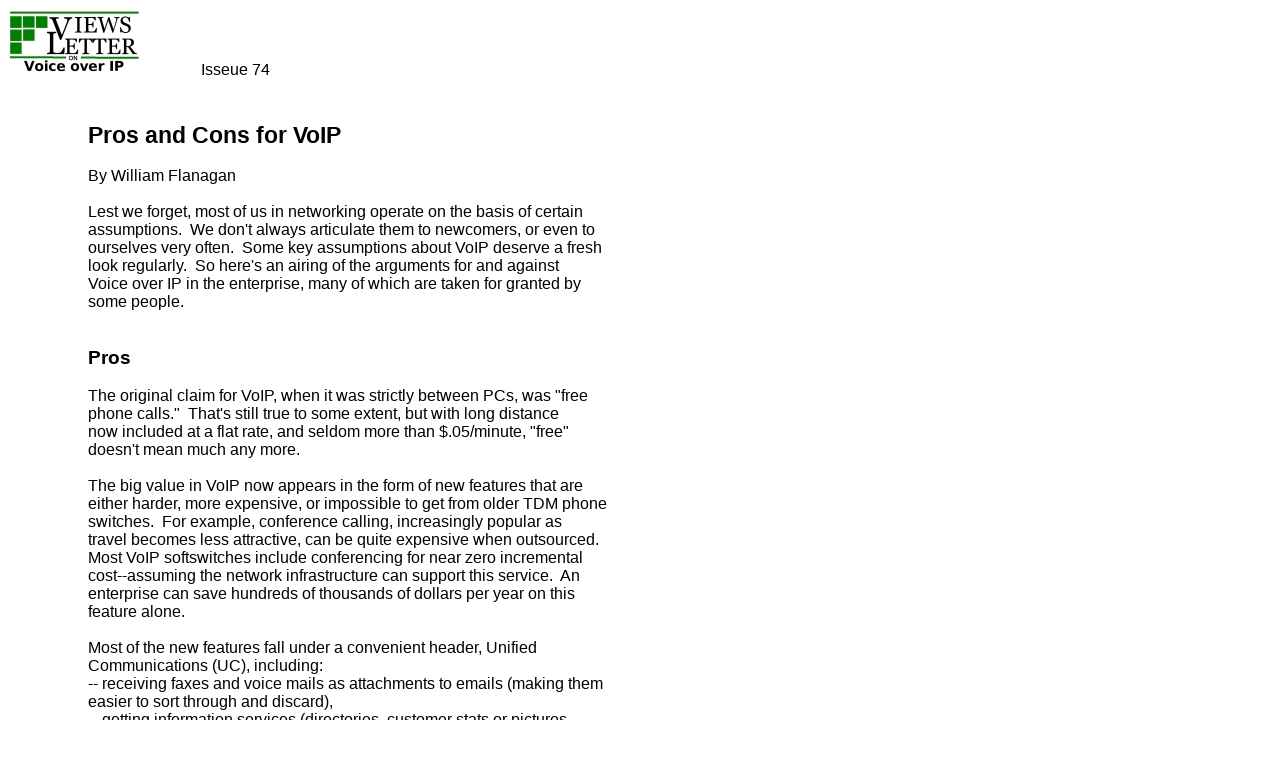

--- FILE ---
content_type: text/html
request_url: https://flanagan-consulting.com/VLVhtml/VLV74-ProsCons.html
body_size: 5050
content:
<!DOCTYPE HTML PUBLIC "-//W3C//DTD HTML 4.01 Transitional//EN">
<html>
<head>
  <meta content="text/html; charset=ISO-8859-1"
 http-equiv="Content-Type">
  <title>VLV74-Pros &amp; Cons</title>
</head>
<body>
<div class="moz-text-html" lang="x-western"><img alt="VL on VoIP"
 src="VLvoipTinyLogo.jpg" height="67" width="133"><font
 face="Helvetica, Arial, sans-serif">&nbsp;&nbsp;&nbsp;
&nbsp;&nbsp;&nbsp; &nbsp;&nbsp;&nbsp; &nbsp;&nbsp; Isseue 74</font><font
 face="Helvetica, Arial, sans-serif"><br>
<big><big><b><br>
</b></big></big></font>
<blockquote>
  <blockquote><font face="Helvetica, Arial, sans-serif"><big><big><b>Pros
and Cons for VoIP</b></big></big></font><br>
    <font face="Helvetica, Arial, sans-serif"></font><br>
    <font face="Helvetica, Arial, sans-serif">By William Flanagan</font><br>
    <font face="Helvetica, Arial, sans-serif"></font><br>
    <font face="Helvetica, Arial, sans-serif">Lest we forget, most of
us in networking operate on the basis of certain</font><br>
    <font face="Helvetica, Arial, sans-serif">assumptions.&nbsp; We
don't always articulate them to newcomers, or
even to</font><br>
    <font face="Helvetica, Arial, sans-serif">ourselves very
often.&nbsp; Some key assumptions about VoIP deserve a
fresh</font><br>
    <font face="Helvetica, Arial, sans-serif">look regularly.&nbsp; So
here's an airing of the arguments for and
against</font><br>
    <font face="Helvetica, Arial, sans-serif">Voice over IP in the
enterprise, many of which are taken for granted by
    </font><br>
    <font face="Helvetica, Arial, sans-serif">some people.</font><br>
    <font face="Helvetica, Arial, sans-serif"></font><br>
    <font face="Helvetica, Arial, sans-serif"></font><br>
    <font face="Helvetica, Arial, sans-serif"><big><b>Pros</b></big></font><br>
    <font face="Helvetica, Arial, sans-serif"></font><br>
    <font face="Helvetica, Arial, sans-serif">The original claim for
VoIP, when it was strictly between PCs, was "free</font><br>
    <font face="Helvetica, Arial, sans-serif">phone calls."&nbsp;
That's still true to some extent, but with long
distance</font><br>
    <font face="Helvetica, Arial, sans-serif">now included at a flat
rate, and seldom more than $.05/minute, "free"</font><br>
    <font face="Helvetica, Arial, sans-serif">doesn't mean much any
more.</font><br>
    <font face="Helvetica, Arial, sans-serif"></font><br>
    <font face="Helvetica, Arial, sans-serif">The big value in VoIP now
appears in the form of new features that are</font><br>
    <font face="Helvetica, Arial, sans-serif">either harder, more
expensive, or impossible to get from older TDM phone</font><br>
    <font face="Helvetica, Arial, sans-serif">switches.&nbsp; For
example, conference calling, increasingly popular as</font><br>
    <font face="Helvetica, Arial, sans-serif">travel becomes less
attractive, can be quite expensive when outsourced.
    </font><br>
    <font face="Helvetica, Arial, sans-serif">Most VoIP softswitches
include conferencing for near zero incremental</font><br>
    <font face="Helvetica, Arial, sans-serif">cost--assuming the
network infrastructure can support this
service.&nbsp; An</font><br>
    <font face="Helvetica, Arial, sans-serif">enterprise can save
hundreds of thousands of dollars per year on this</font><br>
    <font face="Helvetica, Arial, sans-serif">feature alone.</font><br>
    <font face="Helvetica, Arial, sans-serif"></font><br>
    <font face="Helvetica, Arial, sans-serif">Most of the new features
fall under a convenient header, Unified</font><br>
    <font face="Helvetica, Arial, sans-serif">Communications (UC),
including:</font><br>
    <font face="Helvetica, Arial, sans-serif">-- receiving faxes and
voice mails as attachments to emails (making them</font><br>
    <font face="Helvetica, Arial, sans-serif">easier to sort through
and discard),</font><br>
    <font face="Helvetica, Arial, sans-serif">-- getting information
services (directories, customer stats or pictures</font><br>
    <font face="Helvetica, Arial, sans-serif">of the caller displayed
on the phone, etc.),</font><br>
    <font face="Helvetica, Arial, sans-serif">-- having a single number
for all your phones (calls forking to all</font><br>
    <font face="Helvetica, Arial, sans-serif">phones simultaneously). </font><br>
    <font face="Helvetica, Arial, sans-serif">-- finding enhanced
mobility from the hand-off of calls between Wi-Fi</font><br>
    <font face="Helvetica, Arial, sans-serif">and cellular networks
(reducing cellular airtime minutes),</font><br>
    <font face="Helvetica, Arial, sans-serif">-- sharing Instant
Messages, texting, whiteboards, document, and</font><br>
    <font face="Helvetica, Arial, sans-serif">other services while
talking on the phone,</font><br>
    <font face="Helvetica, Arial, sans-serif">-- letting customers
"click to talk" directly over the Internet from</font><br>
    <font face="Helvetica, Arial, sans-serif">their PCs. </font><br>
    <font face="Helvetica, Arial, sans-serif"></font><br>
    <font face="Helvetica, Arial, sans-serif">At a recent Siemens
seminar, UC was predicted to be practically</font><br>
    <font face="Helvetica, Arial, sans-serif">everywhere in 3 to 5
years.&nbsp; The results will probably surprise us
with</font><br>
    <font face="Helvetica, Arial, sans-serif">new ways to collaborate
with colleagues, customers, and vendors. </font><br>
    <font face="Helvetica, Arial, sans-serif"></font><br>
    <font face="Helvetica, Arial, sans-serif">Once the legacy TDM
equipment is gone, there will be little or no need</font><br>
    <font face="Helvetica, Arial, sans-serif">for TDM circuits and
trunks.&nbsp; Consolidating all carrier access on
large</font><br>
    <font face="Helvetica, Arial, sans-serif">IP transmission lines
will reduce costs there.&nbsp;&nbsp; And when
voice is</font><br>
    <font face="Helvetica, Arial, sans-serif">another form of IP
traffic, a desktop will need only one LAN cable--or</font><br>
    <font face="Helvetica, Arial, sans-serif">perhaps none if the site
is wireless.&nbsp; Moves, Adds, and Changes of</font><br>
    <font face="Helvetica, Arial, sans-serif">telephones can be
automated, saving big bucks in locations where people</font><br>
    <font face="Helvetica, Arial, sans-serif">move around.&nbsp;
However, we're unlikely to reach this goal for many
years.</font><br>
    <font face="Helvetica, Arial, sans-serif"></font><br>
    <font face="Helvetica, Arial, sans-serif">A unique feature of VoIP
is "presence," the ability of a system to keep</font><br>
    <font face="Helvetica, Arial, sans-serif">users informed of the
availability and status of all other users. &nbsp;</font><br>
    <font face="Helvetica, Arial, sans-serif">Should save time by
avoiding wasted jaunts down the hall to an empty</font><br>
    <font face="Helvetica, Arial, sans-serif">office, but most of all
by finding someone quickly. </font><br>
    <font face="Helvetica, Arial, sans-serif"></font><br>
    <font face="Helvetica, Arial, sans-serif"></font><br>
    <font face="Helvetica, Arial, sans-serif"><b><big>Cons</big></b></font><br>
    <font face="Helvetica, Arial, sans-serif"></font><br>
    <font face="Helvetica, Arial, sans-serif">Presence.&nbsp; As in
"Good news, bad news."&nbsp; Don't you know
people who hide</font><br>
    <font face="Helvetica, Arial, sans-serif">behind voicemail?&nbsp;
How can they do that when everyone can see if
they</font><br>
    <font face="Helvetica, Arial, sans-serif">are logged in, on the
phone, etc.&nbsp; There will be resistance, which
may</font><br>
    <font face="Helvetica, Arial, sans-serif">extend to the whole
concept of VoIP.</font><br>
    <font face="Helvetica, Arial, sans-serif"></font><br>
    <font face="Helvetica, Arial, sans-serif">Cost comparisons vary
enormously, from VoIP costing more than a PBX to</font><br>
    <font face="Helvetica, Arial, sans-serif">saving over $12 million
(Siemen's internal example).&nbsp; As we
consultants</font><br>
    <font face="Helvetica, Arial, sans-serif">say, "It depends."&nbsp;
Some VoIP vendors can support 100,000 phones
on two</font><br>
    <font face="Helvetica, Arial, sans-serif">servers that back up each
other.&nbsp; Other systems would require
dozens of</font><br>
    <font face="Helvetica, Arial, sans-serif">servers for the same
capacity and redundancy.</font><br>
    <font face="Helvetica, Arial, sans-serif"></font><br>
    <font face="Helvetica, Arial, sans-serif">You can expect relatively
high costs for fancy desktop phones, mobile</font><br>
    <font face="Helvetica, Arial, sans-serif">handsets that combine
Wi-Fi and cellular (though these will get cheaper</font><br>
    <font face="Helvetica, Arial, sans-serif">soon), and possibly for
upgrades to the network to provide</font><br>
    <font face="Helvetica, Arial, sans-serif">prioritization (QoS) for
voice traffic and Power over Ethernet to the</font><br>
    <font face="Helvetica, Arial, sans-serif">fixed phones.&nbsp;&nbsp;
PoE allows backup power in the wiring closets
to keep</font><br>
    <font face="Helvetica, Arial, sans-serif">all the phones running
for some time after a power failure.&nbsp;
Reputable</font><br>
    <font face="Helvetica, Arial, sans-serif">VoIP vendors won't sell
the servers and desk sets without confirming</font><br>
    <font face="Helvetica, Arial, sans-serif">that the network
infrastructure can deliver good voice quality--and that</font><br>
    <font face="Helvetica, Arial, sans-serif">may cost you.</font><br>
    <font face="Helvetica, Arial, sans-serif"></font><br>
    <font face="Helvetica, Arial, sans-serif">When voice is on the data
network, voice availability may be affected</font><br>
    <font face="Helvetica, Arial, sans-serif">adversely by common
practices of LAN technicians, including rebooting</font><br>
    <font face="Helvetica, Arial, sans-serif">servers to see if that
clears a problem, taking servers down to patch</font><br>
    <font face="Helvetica, Arial, sans-serif">software, and powering
down to repair hardware failures.&nbsp; </font><font
 face="Helvetica, Arial, sans-serif">You can avoid </font><br>
    <font face="Helvetica, Arial, sans-serif">interruptions to voice
service through r</font><font face="Helvetica, Arial, sans-serif">edundancy,
proper configurations, </font><br>
    <font face="Helvetica, Arial, sans-serif">and appropriate
procedures, all of which can be expensive in hardware, </font><br>
    <font face="Helvetica, Arial, sans-serif">software, and training.</font><br>
    <font face="Helvetica, Arial, sans-serif"></font><br>
    <font face="Helvetica, Arial, sans-serif">Voice signaling protocols
(SIP, H.323) and the streaming protocols for</font><br>
    <font face="Helvetica, Arial, sans-serif">content (RTP, SRTP) were
not designed for Network Address Translation</font><br>
    <font face="Helvetica, Arial, sans-serif">(NAT).&nbsp; If VoIP
connections pass through a NAT function, there
must be</font><br>
    <font face="Helvetica, Arial, sans-serif">additional services
offered outside the firewall perimeter to allow</font><br>
    <font face="Helvetica, Arial, sans-serif">direct-dialed incoming
calls to reach the proper phone.&nbsp;&nbsp; </font><font
 face="Helvetica, Arial, sans-serif">Servers or </font><br>
    <font face="Helvetica, Arial, sans-serif">specialized appliances</font><font
 face="Helvetica, Arial, sans-serif">
support </font><font face="Helvetica, Arial, sans-serif">this
function, for example Session Border</font><br>
    <font face="Helvetica, Arial, sans-serif">Controllers.&nbsp; But
that means that some voice servers are connected
to</font><br>
    <font face="Helvetica, Arial, sans-serif">the Internet, potentially
exposed to attack.&nbsp; After all, call
processor
software </font><br>
    <font face="Helvetica, Arial, sans-serif">is an application running
on a server--with all the vulnerabilities of
the </font><br>
    <font face="Helvetica, Arial, sans-serif">hardware, operating
system, as well as those applications.</font><br>
    <font face="Helvetica, Arial, sans-serif"></font><br>
    <font face="Helvetica, Arial, sans-serif">VoIP security is not
under complete control yet;&nbsp; it&nbsp; may
never be</font><br>
    <font face="Helvetica, Arial, sans-serif">better than security for
other server farms.&nbsp;&nbsp; Until we know
more and</font><br>
    <font face="Helvetica, Arial, sans-serif">have greater confidence
in securing voice services, some enterprises are</font><br>
    <font face="Helvetica, Arial, sans-serif">avoiding the Internet
connection by transitioning all off-site VoIP
traffic to</font><br>
    <font face="Helvetica, Arial, sans-serif">legacy PSTN formats in a
gateway (VoIP on one side, ISDN or POTS trunks</font><br>
    <font face="Helvetica, Arial, sans-serif">on the other side).&nbsp;
This approach definitely blocks hackers, but
also</font><br>
    <font face="Helvetica, Arial, sans-serif">cuts off many of the
features in UC.</font><br>
    <font face="Helvetica, Arial, sans-serif"></font><br>
    <font face="Helvetica, Arial, sans-serif">At least with POTS or
ISDN trunks at each site the requirement to</font><br>
    <font face="Helvetica, Arial, sans-serif">provide information with
9-1-1 calls is easier to meet.&nbsp; When VoIP</font><br>
    <font face="Helvetica, Arial, sans-serif">needs to meet enhanced
911 (E911) specs, the function that tracks phone</font><br>
    <font face="Helvetica, Arial, sans-serif">locations will need to be
very sophisticated so it can track to the</font><br>
    <font face="Helvetica, Arial, sans-serif">floor/quadrant or even to
the cubicle/office.&nbsp; Fortunately,
third-party</font><br>
    <font face="Helvetica, Arial, sans-serif">services can help here,
but at a cost.</font><br>
    <font face="Helvetica, Arial, sans-serif"></font><br>
    <font face="Helvetica, Arial, sans-serif">Have an opinion?&nbsp;
Let us know at <a class="moz-txt-link-abbreviated"
 href="mailto:publisher@viewsletter.com">publisher@viewsletter.com</a>.</font><br>
    <font face="Helvetica, Arial, sans-serif"></font></blockquote>
</blockquote>
<dl>
  <dt> __ </dt>
  <dt> <b>How Can Flanagan Consulting Help You?</b> <br>
&nbsp;&nbsp;&nbsp;&nbsp;&nbsp; We understand not only the technology of
networks, but also<br>
&nbsp; the surrounding business processes:&nbsp; procurement, bid<br>
&nbsp; preparation/analysis, statements of work, financial analysis,<br>
&nbsp; consensus building around a solution, and more.</dt>
  <dt><b>&nbsp; Find out now:&nbsp; call +1.703.242.8381</b>&nbsp; or
email <b><a href="mailto:Bill@Flanagan-Consulting.com">Bill@Flanagan-Consulting.com</a></b></dt>
__<br>
  <dt><b>Flanagan Consulting Supports Litigation Professionals</b></dt>
  <dt> Several associates are experienced in analysis of patents,
trademarks, <br>
contracts, and other intellectual property related to IT and
communications. <br>
We have assisted attorneys preparing claims, depositions, and
testimony. <br>
How can we help you?&nbsp; Queries to +1.703.242.8381.</dt>
  <dt>__<br>
  </dt>
  <dt> <i><b>Advertise Here</b></i> </dt>
  <dt><i>To reach over two thousand interesting people in Telecom and
IT.</i></dt>
  <dt><i>For details, </i><i>call the Publisher at +1.703.855.0191 </i><br>
  </dt>
__<br>
  <dt><b>Responses to <i>ViewsLetter</i> and Subscriptions</b> <br>
&nbsp; &nbsp; Mail is welcome when addressed to <a
 href="mailto:publisher@viewsletter.com">publisher@viewsletter.com</a>.
    <br>
Because of the number of 'out of office' autoreplies, replies to <br>
this message are discarded. <br>
  </dt>
  <dt> __ </dt>
  <dt><b>Special thanks</b> for supporting ViewsLetter to <a
 href="http://www.webtorials.com/">www.webtorials.com</a><b>,</b><br>
your best source for communications tutorials and white papers.<br>
  </dt>
</dl>
<div class="moz-signature">
-- <br>
<table>
  <tbody>
    <tr>
      <td><a href="http://www.flanagan-consulting.com"><img
 alt="Flanagan Consulting" src="FCtinyLogo2.jpg" height="75" width="225"
 border="0"></a><a href="http://www.flanagan-consulting.com"><br>
      </a></td>
      <td style="text-align: left;"><span>&nbsp;</span><span
 style="font-weight: bold; font-family: Free Bookman;">In Converged
Networking </span><br
 style="font-weight: bold; font-family: Free Bookman;">
      <span style="font-weight: bold; font-family: Free Bookman;">&nbsp;We
Have
the
Experience</span><br>
      <span> </span> </td>
    </tr>
  </tbody>
</table>
<big><span style="font-family: Free Bookman;">45472 Holiday Dr. #3,
Sterling, VA
20166 USA
</span><br style="font-family: Free Bookman;">
<span style="font-family: Free Bookman;">Ph:&nbsp; +1.703.242.8381
&nbsp; &nbsp;Fx: &nbsp;+1.703.242.8391</span></big> <br>
<a href="http://www.flanagan-consulting.com">www.flanagan-consulting.com</a><br>
<small><span style="font-family: Helvetica,Arial,sans-serif;"> Flanagan
Consulting is a&nbsp;Service Mark of W. A. Flanagan, Inc. </span></small><br>
&nbsp;<br>
<span
 style="font-family: Helvetica,Arial,sans-serif; font-style: italic;">"Beware
of
false
knowledge;
it
is more dangerous than ignorance."
</span><br style="font-family: Helvetica,Arial,sans-serif;">
<span style="font-family: Helvetica,Arial,sans-serif;">&nbsp;&nbsp;&nbsp;&nbsp;&nbsp;&nbsp;&nbsp;&nbsp;&nbsp;&nbsp;&nbsp;&nbsp;&nbsp;&nbsp;&nbsp;&nbsp;&nbsp;&nbsp;&nbsp;&nbsp;&nbsp;&nbsp;&nbsp;&nbsp;&nbsp;&nbsp;&nbsp;&nbsp;&nbsp;&nbsp;&nbsp;&nbsp;&nbsp;&nbsp;&nbsp;&nbsp;&nbsp;&nbsp;
--George
Bernard
Shaw</span>
</div>
</div>
<pre><br></pre>
</body>
</html>
